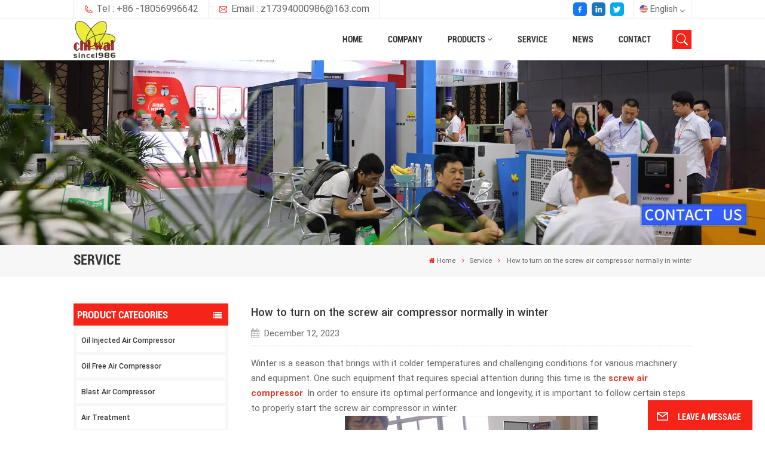

--- FILE ---
content_type: text/html; charset=UTF-8
request_url: https://www.taiwanquanwei.com/how-to-turn-on-the-screw-air-compressor-normally-in-winter
body_size: 14761
content:
<!DOCTYPE html PUBLIC "-//W3C//DTD XHTML 1.0 Transitional//EN" "http://www.w3.org/TR/xhtml1/DTD/xhtml1-transitional.dtd">
<html xmlns="http://www.w3.org/1999/xhtml">
<head>
<meta http-equiv="X-UA-Compatible" content="IE=edge">
<meta name="viewport" content="width=device-width, initial-scale=1.0,maximum-scale=1, user-scalable=no">
<meta http-equiv="Content-Type" content="text/html; charset=utf-8" />
<meta http-equiv="X-UA-Compatible" content="IE=edge,Chrome=1" />
<meta http-equiv="X-UA-Compatible" content="IE=9" />
<meta http-equiv="Content-Type" content="text/html; charset=utf-8" />
	<meta name="csrf-token" content="9DJaBWbR8uaiger9sqTQRWjJBerGbdq8MdracHOG">
	<title>How to turn on the screw air compressor normally in winter - taiwanquanwei.com</title>
	<meta name="description" content="How to turn on the screw air compressor normally in winter" />
	<meta name="keywords" content="Custom Oil Free Compressor,Air Dryer,Air Compressor Supplier" />
	<link rel="shortcut icon" href="https://www.taiwanquanwei.com/storage/uploads/images/202308/22/1692691216_FsYjvPzzbC.png" type="image/png">

			<link rel="alternate" hreflang="English" href="https://www.taiwanquanwei.com/how-to-turn-on-the-screw-air-compressor-normally-in-winter" />
			<link rel="alternate" hreflang="Русский" href="https://ru.taiwanquanwei.com/how-to-turn-on-the-screw-air-compressor-normally-in-winter" />
			<link rel="alternate" hreflang="Türkçe" href="https://tr.taiwanquanwei.com/how-to-turn-on-the-screw-air-compressor-normally-in-winter" />
			<link rel="alternate" hreflang="Malay" href="https://ms.taiwanquanwei.com/how-to-turn-on-the-screw-air-compressor-normally-in-winter" />
			<link rel="alternate" hreflang="ภาษาไทย" href="https://th.taiwanquanwei.com/how-to-turn-on-the-screw-air-compressor-normally-in-winter" />
			<link rel="alternate" hreflang="Tiếng Việt" href="https://vi.taiwanquanwei.com/how-to-turn-on-the-screw-air-compressor-normally-in-winter" />
			<link rel="alternate" hreflang="بالعربية" href="https://ar.taiwanquanwei.com/how-to-turn-on-the-screw-air-compressor-normally-in-winter" />
			<link rel="alternate" hreflang="Indonesia" href="https://id.taiwanquanwei.com/how-to-turn-on-the-screw-air-compressor-normally-in-winter" />
			<link rel="alternate" hreflang="ກະຣຸນາ" href="https://lo.taiwanquanwei.com/how-to-turn-on-the-screw-air-compressor-normally-in-winter" />
			<link rel="alternate" hreflang="היברית" href="https://iw.taiwanquanwei.com/how-to-turn-on-the-screw-air-compressor-normally-in-winter" />
		<link rel="alternate" href="https://www.taiwanquanwei.com/how-to-turn-on-the-screw-air-compressor-normally-in-winter" hreflang="x-default" />
			<link type="text/css" rel="stylesheet" href="https://www.taiwanquanwei.com/images/moban.css">
	<link type="text/css" rel="stylesheet" href="https://www.taiwanquanwei.com/front/css/font-awesome.min.css">
<link type="text/css" rel="stylesheet" href="https://www.taiwanquanwei.com/front/css/animate.css" />
<link type="text/css" rel="stylesheet" href="https://www.taiwanquanwei.com/front/css/style.css">
<link href="https://fonts.googlefonts.cn/css?family=Roboto:300,400,500,700" rel="stylesheet">
	<script type="text/javascript" src="https://www.taiwanquanwei.com/front/js/jquery-1.8.3.js"></script>
<script type="text/javascript" src="https://www.taiwanquanwei.com/front/js/bootstrap.min.js"></script>
<script type="text/javascript" src="https://www.taiwanquanwei.com/front/js/swiper.min.js"></script>
<script type="text/javascript">
	$(document).on("scroll",function(){
		if($(document).scrollTop()>20){
			$("header").removeClass("large").addClass("small");
		}
		else{
			$("header").removeClass("small").addClass("large");
		}
	});
</script>

<!--[if ie9]
<script src="https://www.taiwanquanwei.com/front/js/html5shiv.min.js"></script>
<script src="https://www.taiwanquanwei.com/front/js/respond.min.js"></script>
-->
<!--[if IE 8]>
    <script src="https://oss.maxcdn.com/libs/html5shiv/3.7.0/html5shiv.js"></script>
    <script src="https://oss.maxcdn.com/libs/respond.js/1.3.0/respond.min.js"></script>
<![endif]-->
	<meta name="google-site-verification" content="Rk4GRsvm6yHDU-4GL4r0z5sJApsmLj2AAQx0jasAaZM" />
	<!-- Google Tag Manager -->
<script>(function(w,d,s,l,i){w[l]=w[l]||[];w[l].push({'gtm.start':
new Date().getTime(),event:'gtm.js'});var f=d.getElementsByTagName(s)[0],
j=d.createElement(s),dl=l!='dataLayer'?'&l='+l:'';j.async=true;j.src=
'https://www.googletagmanager.com/gtm.js?id='+i+dl;f.parentNode.insertBefore(j,f);
})(window,document,'script','dataLayer','GTM-K58JZW8V');</script>
<!-- End Google Tag Manager -->
<!-- Google Tag Manager (noscript) -->
<noscript><iframe src="https://www.googletagmanager.com/ns.html?id=GTM-K58JZW8V"
height="0" width="0" style="display:none;visibility:hidden"></iframe></noscript>
<!-- End Google Tag Manager (noscript) -->
	
		</head>
<body>
<svg xlmns="http://www.w3.org/2000/svg" version="1.1" class="hidden">
  <symbol id="icon-arrow-nav" viewBox="0 0 1024 1024">
		<path d="M581.632 781.824L802.816 563.2H99.328a51.2 51.2 0 0 1 0-102.4h703.488l-221.184-218.624a51.2 51.2 0 0 1 0-72.192 46.592 46.592 0 0 1 68.096 0l310.272 307.2a55.296 55.296 0 0 1 0 74.752l-310.272 307.2a46.592 46.592 0 0 1-68.096 0 51.2 51.2 0 0 1 0-77.312z"  p-id="9162"></path>
  </symbol>
  <symbol id="icon-home" viewBox="0 0 1024 1024" >
  <path d="M840.192497 1024h-178.309309a64.604822 64.604822 0 0 1-64.604823-64.604822V646.06179H419.615104v311.395243a64.604822 64.604822 0 0 1-64.604822 64.604822H181.22331a64.604822 64.604822 0 0 1-64.604822-64.604822V525.250772H76.563498a58.14434 58.14434 0 0 1-58.790388-38.762893A64.604822 64.604822 0 0 1 31.340122 416.068622L470.652914 18.102917a64.604822 64.604822 0 0 1 89.800703 0l432.852309 396.673609a64.604822 64.604822 0 0 1-45.869424 109.828198h-44.577327v436.728598a64.604822 64.604822 0 0 1-62.666678 62.666678zM422.199297 585.979305h179.601406a64.604822 64.604822 0 0 1 64.604822 64.604822v313.333388h175.725117V465.168287h109.182149L515.876289 64.618389 76.563498 462.584094h107.890053v501.333421h178.955358v-310.749195a64.604822 64.604822 0 0 1 58.790388-67.189015z" p-id="2464"></path>
  </symbol>
  <symbol id="icon-product" viewBox="0 0 1024 1024">
  <path d="M491.093 444.587c-21.76 0-42.538-4.31-58.624-12.246L112.085 274.688c-21.93-10.795-34.56-28.117-34.688-47.488-0.128-19.627 12.587-37.376 34.902-48.725L436.053 14.08C453.12 5.419 475.093 0.683 498.005 0.683c21.76 0 42.539 4.352 58.624 12.245l320.384 157.653c21.931 10.795 34.56 28.16 34.688 47.531 0.128 19.627-12.586 37.376-34.901 48.683L553.045 431.189c-17.066 8.662-39.04 13.44-61.994 13.44zM135.68 226.688l320.427 157.696c8.704 4.267 21.418 6.741 34.901 6.741 14.464 0 28.203-2.773 37.76-7.637l323.755-164.395a22.699 22.699 0 0 0 0.81-0.426L532.907 61.013c-8.704-4.266-21.462-6.784-34.944-6.784-14.422 0-28.16 2.774-37.718 7.638L136.533 226.219a98.816 98.816 0 0 0-0.81 0.426z m288.853 796.672c-11.093 0-22.613-2.944-34.432-8.661l-0.682-0.384-286.294-150.187c-34.261-16.939-60.074-53.205-60.074-84.48V374.741c0-28.373 20.864-48.981 49.536-48.981 11.093 0 22.613 2.901 34.432 8.661l0.682 0.342 286.294 150.186c34.261 16.939 60.074 53.206 60.074 84.523v404.907c0 28.373-20.821 48.981-49.536 48.981z m-10.624-56.661c2.688 1.28 4.864 2.048 6.571 2.517V569.515c0-8.662-12.075-27.648-30.379-36.608l-0.682-0.342L103.21 382.38a35.84 35.84 0 0 0-6.571-2.475v399.701c0 8.662 12.117 27.648 30.379 36.608l0.682 0.342L413.91 966.74z m164.566 56.661c-28.715 0-49.494-20.608-49.494-48.981V569.472c0-31.317 25.771-67.584 60.032-84.48l286.976-150.57c11.776-5.76 23.339-8.662 34.432-8.662 28.672 0 49.494 20.608 49.494 48.981v404.864c0 31.318-25.771 67.584-60.032 84.48L612.907 1014.7a78.592 78.592 0 0 1-34.432 8.661zM899.84 382.379L612.95 532.907c-18.305 8.96-30.422 27.946-30.422 36.608v399.701a36.992 36.992 0 0 0 6.613-2.517L876.032 816.17c18.261-8.918 30.379-27.904 30.379-36.566V379.904a36.395 36.395 0 0 0-6.571 2.475z" p-id="3372"></path>
  </symbol>
  <symbol id="con-mes" viewBox="0 0 1024 1024">
  <path d="M832 128H192c-70.656 0-128 57.344-128 128v384c0 70.656 57.344 128 128 128h127.808v65.408c0 24 13.44 45.568 34.944 56.192 8.896 4.288 18.368 6.464 27.776 6.464 13.504 0 26.88-4.416 38.08-12.992L570.048 768H832c70.656 0 128-57.344 128-128V256c0-70.656-57.344-128-128-128z m64 512c0 35.392-28.608 64-64 64l-272.576-0.064c-7.04 0-13.888 2.304-19.456 6.592L383.744 833.472v-97.536c0-17.664-14.336-31.936-31.936-31.936H192c-35.392 0-64-28.608-64-64V256c0-35.392 28.608-64 64-64h640c35.392 0 64 28.608 64 64v384zM320 384c-35.392 0-64 28.608-64 64 0 35.392 28.608 64 64 64 35.392 0 64-28.608 64-64 0-35.392-28.608-64-64-64z m192 0c-35.392 0-64 28.608-64 64 0 35.392 28.608 64 64 64 35.392 0 64-28.608 64-64 0-35.392-28.608-64-64-64z m192 0c-35.392 0-64 28.608-64 64 0 35.392 28.608 64 64 64 35.392 0 64-28.608 64-64 0-35.392-28.608-64-64-64z" p-id="7771"></path>
  </symbol>
  <symbol id="con-whatsapp" viewBox="0 0 1024 1024">
  <path d="M713.5 599.9c-10.9-5.6-65.2-32.2-75.3-35.8-10.1-3.8-17.5-5.6-24.8 5.6-7.4 11.1-28.4 35.8-35 43.3-6.4 7.4-12.9 8.3-23.8 2.8-64.8-32.4-107.3-57.8-150-131.1-11.3-19.5 11.3-18.1 32.4-60.2 3.6-7.4 1.8-13.7-1-19.3-2.8-5.6-24.8-59.8-34-81.9-8.9-21.5-18.1-18.5-24.8-18.9-6.4-0.4-13.7-0.4-21.1-0.4-7.4 0-19.3 2.8-29.4 13.7-10.1 11.1-38.6 37.8-38.6 92s39.5 106.7 44.9 114.1c5.6 7.4 77.7 118.6 188.4 166.5 70 30.2 97.4 32.8 132.4 27.6 21.3-3.2 65.2-26.6 74.3-52.5 9.1-25.8 9.1-47.9 6.4-52.5-2.7-4.9-10.1-7.7-21-13z m211.7-261.5c-22.6-53.7-55-101.9-96.3-143.3-41.3-41.3-89.5-73.8-143.3-96.3C630.6 75.7 572.2 64 512 64h-2c-60.6 0.3-119.3 12.3-174.5 35.9-53.3 22.8-101.1 55.2-142 96.5-40.9 41.3-73 89.3-95.2 142.8-23 55.4-34.6 114.3-34.3 174.9 0.3 69.4 16.9 138.3 48 199.9v152c0 25.4 20.6 46 46 46h152.1c61.6 31.1 130.5 47.7 199.9 48h2.1c59.9 0 118-11.6 172.7-34.3 53.5-22.3 101.6-54.3 142.8-95.2 41.3-40.9 73.8-88.7 96.5-142 23.6-55.2 35.6-113.9 35.9-174.5 0.3-60.9-11.5-120-34.8-175.6z m-151.1 438C704 845.8 611 884 512 884h-1.7c-60.3-0.3-120.2-15.3-173.1-43.5l-8.4-4.5H188V695.2l-4.5-8.4C155.3 633.9 140.3 574 140 513.7c-0.4-99.7 37.7-193.3 107.6-263.8 69.8-70.5 163.1-109.5 262.8-109.9h1.7c50 0 98.5 9.7 144.2 28.9 44.6 18.7 84.6 45.6 119 80 34.3 34.3 61.3 74.4 80 119 19.4 46.2 29.1 95.2 28.9 145.8-0.6 99.6-39.7 192.9-110.1 262.7z" p-id="2166"></path>
  </symbol>
  <symbol id="con-email" viewBox="0 0 1024 1024">
	<path d="M860.7 192.6h-697c-27.5 0-49.8 22.3-49.8 49.8V780c0 27.5 22.3 49.8 49.8 49.8h697c3.7 0 7.4-0.4 11-1.2 6.3 0 12.3-2.3 16.9-6.5v-1.5c13.5-9.1 21.7-24.3 21.9-40.6V242.3c0-27.5-22.3-49.7-49.8-49.7zM512.2 556L169.9 248.6h686.6L512.2 556zM163.7 309.8l229.5 206.4-229.5 228.7V309.8z m266.6 238.7l66.2 59.5c9.4 8.4 23.7 8.4 33.1 0l70.5-63 215.8 235H198.8l231.5-231.5z m206.3-36.8l224-199.1v443.1l-224-244z m0 0" p-id="2380"></path>
  </symbol>
  <symbol id="con-tel" viewBox="0 0 1024 1024">
  <path d="M506.189667 655.677307c3.924379 7.848759 11.773138 11.773138 19.621896 15.697517 19.621896 15.697517 39.243793 11.773138 47.092551 7.848759l39.243793-58.865689 0 0c7.848759-7.848759 15.697517-11.773138 23.546276-19.621896 7.848759-3.924379 15.697517-7.848759 27.470655-7.848759l0 0c7.848759-3.924379 19.621896 0 27.470655 0l3.924379 0c7.848759 3.924379 15.697517 7.848759 23.546276 15.697517L863.306134 722.390731l3.924379 0c7.848759 7.848759 11.773138 15.697517 15.697517 23.546276l0 0c3.924379 7.848759 7.848759 19.621896 7.848759 27.470655 0 11.773138 0 23.546276-3.924379 31.395034l0 0c-3.924379 11.773138-11.773138 19.621896-19.621896 27.470655-7.848759 7.848759-19.621896 15.697517-35.319413 23.546276l0 3.924379c-11.773138 7.848759-31.395034 15.697517-47.092551 19.621896-82.411965 27.470655-168.747285 23.546276-251.158227-3.924379-7.848759-3.924379-19.621896-7.848759-27.470655-11.773138l0-62.790068c15.697517 3.924379 31.395034 11.773138 47.092551 15.697517 70.638827 23.546276 145.20101 31.395034 211.915457 7.848759 15.697517-3.924379 27.470655-11.773138 35.319413-15.697517l3.924379-3.924379c7.848759-3.924379 15.697517-11.773138 23.546276-15.697517 0-3.924379 3.924379-3.924379 3.924379-7.848759l0 0 0 0c0 0 0 0 0-3.924379 0-3.924379 0-3.924379 0-3.924379l0 0c0-3.924379-3.924379-3.924379-3.924379-3.924379l0-3.924379L682.785711 651.752928l0 0c-3.924379 0-3.924379 0-7.848759 0l0 0-3.924379 0 0 0c-3.924379 0-3.924379 0-3.924379 0l0 0 0 0c-3.924379 0-3.924379 3.924379-3.924379 3.924379l0 0 0 0-47.092551 62.790068c0 3.924379-3.924379 7.848759-7.848759 7.848759 0 0-47.092551 31.395034-102.032838 3.924379L506.189667 655.677307zM298.198589 153.35983l113.805976 145.20101 0 3.924379c3.924379 7.848759 7.848759 15.697517 11.773138 23.546276 0 7.848759 3.924379 19.621896 0 27.470655 0 11.773138-3.924379 19.621896-7.848759 27.470655l0 3.924379c-7.848759 7.848759-11.773138 11.773138-19.621896 19.621896l-3.924379 0-54.94131 39.243793c-3.924379 7.848759-7.848759 27.470655 7.848759 47.092551 23.546276 35.319413 51.016931 70.638827 82.410941 98.108458l0 0 0 0c23.546276 23.546276 51.016931 47.092551 78.487585 66.714448l0 74.563206c-3.924379-3.924379-11.773138-7.848759-15.697517-11.773138-39.243793-27.470655-74.563206-54.94131-105.957217-86.335321l0 0c-31.395034-31.395034-62.790068-66.714448-86.335321-105.957217-47.092551-62.790068-7.848759-117.730355-7.848759-117.730355 0-3.924379 3.924379-3.924379 7.848759-7.848759l58.865689-43.168172 3.924379-3.924379c0 0 0 0 3.924379 0l0-3.924379c0 0 0 0 0-3.924379l0-3.924379c0-3.924379 0-3.924379 0-3.924379l0 0 0 0L251.107061 188.67822l0 0c-3.924379 0-3.924379 0-3.924379-3.924379l-3.924379 0c0 0 0 0-3.924379 0l-3.924379 0 0 0c-3.924379 0-3.924379 3.924379-7.848759 3.924379-3.924379 7.848759-11.773138 15.697517-15.697517 23.546276-7.848759 11.773138-15.697517 23.546276-19.621896 39.243793-23.546276 66.714448-15.697517 141.27663 7.848759 211.915457 23.546276 78.487585 74.563206 153.049768 137.352251 215.839837 51.016931 51.016931 105.957217 94.184079 168.747285 121.654734l0 62.790068c-78.487585-31.395034-149.125389-82.410941-211.915457-141.27663-66.714448-70.638827-121.654734-153.049768-153.049768-239.386112-27.470655-82.410941-31.395034-168.747285-3.924379-251.158227 7.848759-19.621896 15.697517-35.319413 23.546276-47.092551l0 0 0 0c7.848759-15.697517 15.697517-27.470655 23.546276-35.319413 7.848759-7.848759 15.697517-15.697517 27.470655-19.621896l3.924379 0c7.848759-3.924379 15.697517-3.924379 27.470655-3.924379 11.773138 0 19.621896 3.924379 27.470655 7.848759l3.924379 0L298.198589 153.35983zM298.198589 153.35983 298.198589 153.35983 298.198589 153.35983 298.198589 153.35983zM298.198589 153.35983 298.198589 153.35983 298.198589 153.35983 298.198589 153.35983z" p-id="3578"></path>
  </symbol>
  <symbol id="con-skype" viewBox="0 0 1024 1024" >
  <path d="M352 128c-123.36 0-224 100.64-224 224 0 32.992 10.112 63.616 23.008 92A368.896 368.896 0 0 0 144 512c0 202.88 165.12 368 368 368 23.36 0 45.888-2.88 68-7.008 28.384 12.896 59.008 23.008 92 23.008 123.36 0 224-100.64 224-224 0-32.992-10.112-63.616-23.008-92 4.16-22.112 7.008-44.64 7.008-68 0-202.88-165.12-368-368-368-23.36 0-45.888 2.88-68 7.008C415.616 138.112 384.992 128 352 128z m0 64c27.616 0 53.376 6.72 76 19.008a32 32 0 0 0 22.016 2.976A306.784 306.784 0 0 1 512 208c168.256 0 304 135.744 304 304 0 21.376-1.888 41.888-6.016 62.016a32 32 0 0 0 3.008 21.984c12.256 22.624 19.008 48.384 19.008 76 0 88.736-71.264 160-160 160-27.616 0-53.376-6.72-76-19.008a32 32 0 0 0-22.016-2.976A306.784 306.784 0 0 1 512 816 303.552 303.552 0 0 1 208 512c0-21.376 1.888-41.888 6.016-62.016a32 32 0 0 0-3.008-21.984A158.592 158.592 0 0 1 192 352c0-88.736 71.264-160 160-160z m155.008 100.992c-79.136 0-164 33.504-164 123.008 0 43.136 15.232 88.736 100 110.016l105.984 25.984c31.872 7.872 40 25.888 40 42.016 0 26.88-26.624 52.992-74.976 52.992-94.528 0-82.4-72-133.024-72-22.72 0-39.008 15.616-39.008 37.984 0 43.648 53.632 101.024 172.032 101.024 112.608 0 168-54.4 168-127.04 0-46.976-21.632-96-107.008-114.976l-78.016-18.016c-29.632-6.72-64-15.104-64-42.976 0-28 23.744-48 67.008-48 87.136 0 79.744 60 123.008 60 22.72 0 41.984-12.992 41.984-36 0-53.76-85.12-94.016-157.984-94.016z" p-id="10267"></path>
  </symbol>
  <symbol id="con-code" viewBox="0 0 1024 1024" >
  <path d="M112 195.84A83.84 83.84 0 0 1 195.84 112h202.992a83.84 83.84 0 0 1 83.84 83.84v202.992a83.84 83.84 0 0 1-83.84 83.84H195.84A83.84 83.84 0 0 1 112 398.832V195.84zM195.84 176A19.84 19.84 0 0 0 176 195.84v202.992c0 10.96 8.88 19.84 19.84 19.84h202.992a19.84 19.84 0 0 0 19.84-19.84V195.84A19.84 19.84 0 0 0 398.832 176H195.84z m345.488 19.84A83.84 83.84 0 0 1 625.168 112H828.16A83.84 83.84 0 0 1 912 195.84v202.992a83.84 83.84 0 0 1-83.84 83.84H625.184a83.84 83.84 0 0 1-83.84-83.84V195.84z m83.84-19.84a19.84 19.84 0 0 0-19.84 19.84v202.992c0 10.96 8.88 19.84 19.84 19.84H828.16A19.84 19.84 0 0 0 848 398.832V195.84A19.84 19.84 0 0 0 828.16 176H625.184zM112 625.168a83.84 83.84 0 0 1 83.84-83.84h202.992a83.84 83.84 0 0 1 83.84 83.84V828.16A83.84 83.84 0 0 1 398.832 912H195.84A83.84 83.84 0 0 1 112 828.16V625.184z m83.84-19.84a19.84 19.84 0 0 0-19.84 19.84V828.16c0 10.944 8.88 19.824 19.84 19.824h202.992a19.84 19.84 0 0 0 19.84-19.84V625.184a19.84 19.84 0 0 0-19.84-19.84H195.84z m345.488-32a32 32 0 0 1 32-32h88.16a32 32 0 0 1 32 32v86.832h49.088v-86.832a32 32 0 0 1 32-32h95.84a32 32 0 0 1 0 64h-63.84v86.832a32 32 0 0 1-32 32h-113.072a32 32 0 0 1-32-32v-86.832h-24.16v92.592a32 32 0 1 1-64 0v-124.592z m329.088 54.256a32 32 0 0 1 32 32v53.184a32 32 0 0 1-64 0v-53.184a32 32 0 0 1 32-32z m-240.912 150.832a32 32 0 0 1 32-32h134.16a32 32 0 0 1 0 64h-102.16v29.92H838.4v-21.184a32 32 0 0 1 64 0v53.184a32 32 0 0 1-32 32H661.504a32 32 0 0 1-32-32v-93.92z m-56.16-12.832a32 32 0 0 1 32 32v74.752a32 32 0 1 1-64 0v-74.752a32 32 0 0 1 32-32z" p-id="2649"></path>
  </symbol>
  <symbol id="con-add" viewBox="0 0 1024 1024" >
 <path d="M877.216 491.808M895.904 448c0-212.064-171.936-384-384-384-212.064 0-384 171.936-384 384 0 104.672 42.016 199.456 109.92 268.736L237.664 716.736l1.568 1.568c0.768 0.768 1.536 1.568 2.336 2.336l217.12 217.12c29.376 29.376 76.992 29.376 106.368 0l217.12-217.12c0.768-0.768 1.568-1.536 2.336-2.336l1.568-1.568-0.16 0C853.888 647.456 895.904 552.672 895.904 448zM565.088 847.36c-53.12 53.12-53.152 53.248-106.368 0L285.76 673.472C228 615.648 191.904 536.224 191.904 448c0-176.736 143.264-320 320-320 176.736 0 320 143.264 320 320 0 88.224-36.096 167.648-93.856 225.472L565.088 847.36zM512 256c-106.048 0-192 85.952-192 192s85.952 192 192 192 192-85.952 192-192S618.048 256 512 256zM512 576c-70.688 0-128-57.312-128-128s57.312-128 128-128 128 57.312 128 128S582.688 576 512 576z" p-id="3352"></path>
 </symbol>
 <symbol id="icon-im" viewBox="0 0 1024 1024" >
 <path d="M279.499 275C251.102 275 228 298.095 228 326.483 228 354.889 251.102 378 279.499 378 307.897 378 331 354.89 331 326.483c0.001-28.389-23.103-51.483-51.501-51.483z m143.018 0C394.111 275 371 298.095 371 326.483 371 354.889 394.11 378 422.517 378 450.905 378 474 354.89 474 326.483 474 298.094 450.905 275 422.517 275z m142.001 5C536.111 280 513 303.112 513 331.518 513 359.906 536.11 383 564.518 383 592.905 383 616 359.906 616 331.518 616 303.111 592.906 280 564.518 280z m337.218 93.499H799.634V156.266C799.634 94.914 749.636 45 688.179 45h-531.76C94.983 45 45 94.913 45 156.266v358.177c0 60.704 48.929 110.211 109.473 111.25l-1.19 159.84 231.09-159.354v126.426c0 51.892 42.288 94.109 94.265 94.109h239.477L909.901 979l-0.942-132.56C957.573 842.744 996 802.07 996 752.605V467.604c0-51.89-42.286-94.105-94.264-94.105zM368.253 571.03L208.973 681l0.816-109.97H156.77c-31.303 0-56.771-25.474-56.771-56.787V155.79C100 124.476 125.467 99 156.771 99h531.424C719.517 99 745 124.476 745 155.79v358.453c0 31.313-25.483 56.788-56.805 56.788H368.253zM941 752.934c0 21.851-17.774 39.628-39.62 39.628h-47.764l0.602 82.438-119.309-82.438H478.622c-21.847 0-39.622-17.777-39.622-39.628v-127.03h248.992c61.408 0 111.366-49.97 111.366-111.388V428h102.021C923.226 428 941 445.777 941 467.627v285.307z" p-id="5831"></path>
 </symbol>
<symbol id="icon-whatsapp" viewBox="0 0 1024 1024" >
<path d="M713.5 599.9c-10.9-5.6-65.2-32.2-75.3-35.8-10.1-3.8-17.5-5.6-24.8 5.6-7.4 11.1-28.4 35.8-35 43.3-6.4 7.4-12.9 8.3-23.8 2.8-64.8-32.4-107.3-57.8-150-131.1-11.3-19.5 11.3-18.1 32.4-60.2 3.6-7.4 1.8-13.7-1-19.3-2.8-5.6-24.8-59.8-34-81.9-8.9-21.5-18.1-18.5-24.8-18.9-6.4-0.4-13.7-0.4-21.1-0.4-7.4 0-19.3 2.8-29.4 13.7-10.1 11.1-38.6 37.8-38.6 92s39.5 106.7 44.9 114.1c5.6 7.4 77.7 118.6 188.4 166.5 70 30.2 97.4 32.8 132.4 27.6 21.3-3.2 65.2-26.6 74.3-52.5 9.1-25.8 9.1-47.9 6.4-52.5-2.7-4.9-10.1-7.7-21-13z m211.7-261.5c-22.6-53.7-55-101.9-96.3-143.3-41.3-41.3-89.5-73.8-143.3-96.3C630.6 75.7 572.2 64 512 64h-2c-60.6 0.3-119.3 12.3-174.5 35.9-53.3 22.8-101.1 55.2-142 96.5-40.9 41.3-73 89.3-95.2 142.8-23 55.4-34.6 114.3-34.3 174.9 0.3 69.4 16.9 138.3 48 199.9v152c0 25.4 20.6 46 46 46h152.1c61.6 31.1 130.5 47.7 199.9 48h2.1c59.9 0 118-11.6 172.7-34.3 53.5-22.3 101.6-54.3 142.8-95.2 41.3-40.9 73.8-88.7 96.5-142 23.6-55.2 35.6-113.9 35.9-174.5 0.3-60.9-11.5-120-34.8-175.6z m-151.1 438C704 845.8 611 884 512 884h-1.7c-60.3-0.3-120.2-15.3-173.1-43.5l-8.4-4.5H188V695.2l-4.5-8.4C155.3 633.9 140.3 574 140 513.7c-0.4-99.7 37.7-193.3 107.6-263.8 69.8-70.5 163.1-109.5 262.8-109.9h1.7c50 0 98.5 9.7 144.2 28.9 44.6 18.7 84.6 45.6 119 80 34.3 34.3 61.3 74.4 80 119 19.4 46.2 29.1 95.2 28.9 145.8-0.6 99.6-39.7 192.9-110.1 262.7z" p-id="2166"></path>
</symbol>
<symbol id="fixed-email-close" viewBox="0 0 800 800">
	<g transform="matrix(1.000730037689209,0,0,1.0236200094223022,399,310.5)" opacity="1" style="display: block;"><g opacity="1" transform="matrix(1,0,0,1,0,0)"><path stroke-linecap="butt" stroke-linejoin="miter" fill-opacity="0" stroke-miterlimit="3" stroke="rgb(255,255,255)" stroke-opacity="1" stroke-width="40" d=" M-255.25,-31.75 C-255.25,-31.75 255.2519989013672,-31.746999740600586 255.2519989013672,-31.746999740600586"></path></g></g><g transform="matrix(1,0,0,1,400,329.531005859375)" opacity="1" style="display: block;"><g opacity="1" transform="matrix(1,0,0,1,0,0)"><path fill="rgb(255,255,255)" fill-opacity="1" d=" M-0.5,127 C-0.5,127 -236.5,-33.5 -236.5,-33.5 C-236.5,-33.5 -236,287 -236,287 C-236,287 234.5,287 234.5,287 C234.5,287 234.5,-33 234.5,-33 C234.5,-33 -0.5,127 -0.5,127z"></path><path stroke-linecap="butt" stroke-linejoin="miter" fill-opacity="0" stroke-miterlimit="3" stroke="rgb(255,255,255)" stroke-opacity="1" stroke-width="40" d=" M-0.5,127 C-0.5,127 -236.5,-33.5 -236.5,-33.5 C-236.5,-33.5 -236,287 -236,287 C-236,287 234.5,287 234.5,287 C234.5,287 234.5,-33 234.5,-33 C234.5,-33 -0.5,127 -0.5,127z"></path></g></g><g transform="matrix(1,0,0,1,399,593.875)" opacity="1" style="display: block;"><g opacity="1" transform="matrix(1,0,0,1,0,0)"><path fill-opacity="1" d=" M-156,28.5 C-156,28.5 -156,-142 -156,-142 C-156,-142 155,-142 155,-142 C155,-142 155,27 155,27"></path><path stroke-linecap="butt" stroke-linejoin="miter" fill-opacity="0" stroke-miterlimit="3" stroke="rgb(255,255,255)" stroke-opacity="1" stroke-width="40" d=" M-156,28.5 C-156,28.5 -156,-142 -156,-142 C-156,-142 155,-142 155,-142 C155,-142 155,27 155,27"></path></g><g opacity="1" transform="matrix(0.9261299967765808,0,0,1,0,0)"><path fill-opacity="1" d=" M-124,-21 C-124,-21 -1,-21 -1,-21 M-124,-83 C-124,-83 118,-83 118,-83"></path><path stroke-linecap="butt" stroke-linejoin="miter" fill-opacity="0" stroke-miterlimit="3" stroke="rgb(255,255,255)" stroke-opacity="1" stroke-width="40" d=" M-124,-21 C-124,-21 -1,-21 -1,-21 M-124,-83 C-124,-83 118,-83 118,-83"></path></g></g><g transform="matrix(1,0,0,1,400,329.531005859375)" opacity="1" style="display: block;"><g opacity="1" transform="matrix(1,0,0,1,0,0)"><path fill-opacity="1" d=" M-0.5,127 C-0.5,127 -236.5,-33.5 -236.5,-33.5 C-236.5,-33.5 -236,287 -236,287 C-236,287 234.5,287 234.5,287 C234.5,287 234.5,-33 234.5,-33 C234.5,-33 -0.5,127 -0.5,127z"></path><path stroke-linecap="butt" stroke-linejoin="miter" fill-opacity="0" stroke-miterlimit="3" stroke="rgb(255,255,255)" stroke-opacity="1" stroke-width="40" d=" M-0.5,127 C-0.5,127 -236.5,-33.5 -236.5,-33.5 C-236.5,-33.5 -236,287 -236,287 C-236,287 234.5,287 234.5,287 C234.5,287 234.5,-33 234.5,-33 C234.5,-33 -0.5,127 -0.5,127z"></path></g></g>
</symbol>
<symbol id="fixed-email-open" viewBox="0 0 800 800">
	<g transform="matrix(1.000730037689209,0,0,1.0236200094223022,399,310.5)" opacity="1" style="display: block;"><g opacity="1" transform="matrix(1,0,0,1,0,0)"><path stroke-linecap="butt" stroke-linejoin="miter" fill-opacity="0" stroke-miterlimit="3" stroke="rgb(255,255,255)" stroke-opacity="1" stroke-width="40" d=" M-255.25,-31.75 C-255.25,-31.75 255.2519989013672,-31.746999740600586 255.2519989013672,-31.746999740600586"></path></g></g><g transform="matrix(1,0,0,1,400,329.531005859375)" opacity="1" style="display: block;"><g opacity="1" transform="matrix(1,0,0,1,0,0)"><path fill="rgb(255,255,255)" fill-opacity="1" d=" M21.8818416595459,-207.9999237060547 C21.8818416595459,-207.9999237060547 -236.5,-33.5 -236.5,-33.5 C-236.5,-33.5 -236,287 -236,287 C-236,287 234.5,287 234.5,287 C234.5,287 234.5,-33 234.5,-33 C234.5,-33 21.8818416595459,-207.9999237060547 21.8818416595459,-207.9999237060547z"></path><path stroke-linecap="butt" stroke-linejoin="miter" fill-opacity="0" stroke-miterlimit="3" stroke="rgb(255,255,255)" stroke-opacity="1" stroke-width="40" d=" M21.8818416595459,-207.9999237060547 C21.8818416595459,-207.9999237060547 -236.5,-33.5 -236.5,-33.5 C-236.5,-33.5 -236,287 -236,287 C-236,287 234.5,287 234.5,287 C234.5,287 234.5,-33 234.5,-33 C234.5,-33 21.8818416595459,-207.9999237060547 21.8818416595459,-207.9999237060547z"></path></g></g><g transform="matrix(1,0,0,1,399,327.875)" opacity="1" style="display: block;"><g opacity="1" transform="matrix(1,0,0,1,0,0)"><path fill-opacity="1" d=" M-156,28.5 C-156,28.5 -156,-142 -156,-142 C-156,-142 155,-142 155,-142 C155,-142 155,27 155,27"></path><path stroke-linecap="butt" stroke-linejoin="miter" fill-opacity="0" stroke-miterlimit="3" stroke="rgb(255,255,255)" stroke-opacity="1" stroke-width="40" d=" M-156,28.5 C-156,28.5 -156,-142 -156,-142 C-156,-142 155,-142 155,-142 C155,-142 155,27 155,27"></path></g><g opacity="1" transform="matrix(0.9261299967765808,0,0,1,0,0)"><path fill="rgb(255,255,255)" fill-opacity="1" d=" M-124,-21 C-124,-21 -1,-21 -1,-21 M-124,-83 C-124,-83 118,-83 118,-83"></path><path stroke-linecap="butt" stroke-linejoin="miter" fill-opacity="0" stroke-miterlimit="3" stroke="rgb(255,255,255)" stroke-opacity="1" stroke-width="40" d=" M-124,-21 C-124,-21 -1,-21 -1,-21 M-124,-83 C-124,-83 118,-83 118,-83"></path></g></g><g transform="matrix(1,0,0,1,400,329.531005859375)" opacity="1" style="display: block;"><g opacity="1" transform="matrix(1,0,0,1,0,0)"><path fill-opacity="1" d=" M-0.5,127 C-0.5,127 -236.5,-33.5 -236.5,-33.5 C-236.5,-33.5 -236,287 -236,287 C-236,287 234.5,287 234.5,287 C234.5,287 234.5,-33 234.5,-33 C234.5,-33 -0.5,127 -0.5,127z"></path><path stroke-linecap="butt" stroke-linejoin="miter" fill-opacity="0" stroke-miterlimit="3" stroke="rgb(255,255,255)" stroke-opacity="1" stroke-width="40" d=" M-0.5,127 C-0.5,127 -236.5,-33.5 -236.5,-33.5 C-236.5,-33.5 -236,287 -236,287 C-236,287 234.5,287 234.5,287 C234.5,287 234.5,-33 234.5,-33 C234.5,-33 -0.5,127 -0.5,127z"></path></g></g>
</symbol>
</svg>
<header class="large">
	<div class="top_section hidden_mob">
		<div class="container">
			<div class="top_con">
													<a rel="nofollow" target="_blank" class="email" href="tel:+86 -18056996642" class="tel"><svg class="icon"><use xlink:href="#con-tel"></use></svg>Tel : +86 -18056996642</a>
																	<a rel="nofollow" target="_blank" class="email" href="mailto:z17394000986@163.com" class="email"><svg class="icon"><use xlink:href="#con-email"></use></svg>Email : z17394000986@163.com</a>
								</div>
			<div class="top_r">
				<div class="top_sns">
																		<a href="https://www.taiwanquanwei.com/" rel="nofollow" target="_blank"><img src="https://www.taiwanquanwei.com/storage/uploads/images/202308/22/1692695719_0wuMHKMeo4.jpg" alt="f"></a>
													<a href="https://www.taiwanquanwei.com/products" rel="nofollow" target="_blank"><img src="https://www.taiwanquanwei.com/storage/uploads/images/202308/22/1692695734_ifizhShAIQ.jpg" alt="in"></a>
													<a href="https://www.taiwanquanwei.com/contact" rel="nofollow" target="_blank"><img src="https://www.taiwanquanwei.com/storage/uploads/images/202308/22/1692695759_7EfJ04k2iW.jpg" alt="t"></a>
															</div>
				<div class="language">
					<p>
																												<picture>
									<source type="image/webp" srcset="storage/uploads/images/202308/22/1692693029_ir6FC0FJI2.webp">
									<source type="image/jpeg" srcset="storage/uploads/images/202308/22/1692693029_ir6FC0FJI2.png">
									<img src="https://www.taiwanquanwei.com/storage/uploads/images/202308/22/1692693029_ir6FC0FJI2.png" alt="English">
								</picture>
								English
																																																																																																																																							</p>
					<div class="language_ul">
						<ul>
														<li class=" active "><a href="https://www.taiwanquanwei.com/how-to-turn-on-the-screw-air-compressor-normally-in-winter">										<picture>
											<source type="image/webp" srcset="storage/uploads/images/202308/22/1692693029_ir6FC0FJI2.webp">
											<source type="image/jpeg" srcset="storage/uploads/images/202308/22/1692693029_ir6FC0FJI2.png">
											<img src="https://www.taiwanquanwei.com/storage/uploads/images/202308/22/1692693029_ir6FC0FJI2.png" alt="English">
										</picture>
									English</a></li>
														<li class=""><a href="https://ru.taiwanquanwei.com/how-to-turn-on-the-screw-air-compressor-normally-in-winter">										<picture>
											<source type="image/webp" srcset="storage/uploads/images/202308/22/1692693212_moeMoyfA6e.webp">
											<source type="image/jpeg" srcset="storage/uploads/images/202308/22/1692693212_moeMoyfA6e.png">
											<img src="https://www.taiwanquanwei.com/storage/uploads/images/202308/22/1692693212_moeMoyfA6e.png" alt="Русский">
										</picture>
									Русский</a></li>
														<li class=""><a href="https://tr.taiwanquanwei.com/how-to-turn-on-the-screw-air-compressor-normally-in-winter">										<picture>
											<source type="image/webp" srcset="storage/uploads/images/202308/22/1692693440_5exC9WhXxr.webp">
											<source type="image/jpeg" srcset="storage/uploads/images/202308/22/1692693440_5exC9WhXxr.png">
											<img src="https://www.taiwanquanwei.com/storage/uploads/images/202308/22/1692693440_5exC9WhXxr.png" alt="Türkçe">
										</picture>
									Türkçe</a></li>
														<li class=""><a href="https://ms.taiwanquanwei.com/how-to-turn-on-the-screw-air-compressor-normally-in-winter">										<picture>
											<source type="image/webp" srcset="storage/uploads/images/202308/22/1692693447_lPYi42KKkT.webp">
											<source type="image/jpeg" srcset="storage/uploads/images/202308/22/1692693447_lPYi42KKkT.png">
											<img src="https://www.taiwanquanwei.com/storage/uploads/images/202308/22/1692693447_lPYi42KKkT.png" alt="Malay">
										</picture>
									Malay</a></li>
														<li class=""><a href="https://th.taiwanquanwei.com/how-to-turn-on-the-screw-air-compressor-normally-in-winter">										<picture>
											<source type="image/webp" srcset="storage/uploads/images/202308/22/1692693457_ndEyHXwBMn.webp">
											<source type="image/jpeg" srcset="storage/uploads/images/202308/22/1692693457_ndEyHXwBMn.jpg">
											<img src="https://www.taiwanquanwei.com/storage/uploads/images/202308/22/1692693457_ndEyHXwBMn.jpg" alt="ภาษาไทย">
										</picture>
									ภาษาไทย</a></li>
														<li class=""><a href="https://vi.taiwanquanwei.com/how-to-turn-on-the-screw-air-compressor-normally-in-winter">										<picture>
											<source type="image/webp" srcset="storage/uploads/images/202308/22/1692693466_ixxgbWiTv1.webp">
											<source type="image/jpeg" srcset="storage/uploads/images/202308/22/1692693466_ixxgbWiTv1.png">
											<img src="https://www.taiwanquanwei.com/storage/uploads/images/202308/22/1692693466_ixxgbWiTv1.png" alt="Tiếng Việt">
										</picture>
									Tiếng Việt</a></li>
														<li class=""><a href="https://ar.taiwanquanwei.com/how-to-turn-on-the-screw-air-compressor-normally-in-winter">										<picture>
											<source type="image/webp" srcset="storage/uploads/images/202308/22/1692693493_fEDlOjQaJ9.webp">
											<source type="image/jpeg" srcset="storage/uploads/images/202308/22/1692693493_fEDlOjQaJ9.png">
											<img src="https://www.taiwanquanwei.com/storage/uploads/images/202308/22/1692693493_fEDlOjQaJ9.png" alt="بالعربية">
										</picture>
									بالعربية</a></li>
														<li class=""><a href="https://id.taiwanquanwei.com/how-to-turn-on-the-screw-air-compressor-normally-in-winter">										<picture>
											<source type="image/webp" srcset="storage/uploads/images/202308/22/1692693511_5y0l20w4Rk.webp">
											<source type="image/jpeg" srcset="storage/uploads/images/202308/22/1692693511_5y0l20w4Rk.png">
											<img src="https://www.taiwanquanwei.com/storage/uploads/images/202308/22/1692693511_5y0l20w4Rk.png" alt="Indonesia">
										</picture>
									Indonesia</a></li>
														<li class=""><a href="https://lo.taiwanquanwei.com/how-to-turn-on-the-screw-air-compressor-normally-in-winter">										<picture>
											<source type="image/webp" srcset="storage/uploads/images/202308/23/1692775238_OJKT1470c7.webp">
											<source type="image/jpeg" srcset="storage/uploads/images/202308/23/1692775238_OJKT1470c7.png">
											<img src="https://www.taiwanquanwei.com/storage/uploads/images/202308/23/1692775238_OJKT1470c7.png" alt="ກະຣຸນາ">
										</picture>
									ກະຣຸນາ</a></li>
														<li class=""><a href="https://iw.taiwanquanwei.com/how-to-turn-on-the-screw-air-compressor-normally-in-winter">										<picture>
											<source type="image/webp" srcset="storage/uploads/images/202308/23/1692775664_uqNWSY0V8l.webp">
											<source type="image/jpeg" srcset="storage/uploads/images/202308/23/1692775664_uqNWSY0V8l.png">
											<img src="https://www.taiwanquanwei.com/storage/uploads/images/202308/23/1692775664_uqNWSY0V8l.png" alt="היברית">
										</picture>
									היברית</a></li>
													</ul>
					</div>
				</div>
			</div>
		</div>
	</div>
	<div class="nav_section">
		<div class="container">
			<div class="main">
				<div  id="logo"><a href="/">							<picture>
								<source type="image/webp" srcset="storage/uploads/images/202308/22/1692691211_6PU2yKPYq3.webp">
								<source type="image/jpeg" srcset="storage/uploads/images/202308/22/1692691211_6PU2yKPYq3.png">
								<img src="https://www.taiwanquanwei.com/storage/uploads/images/202308/22/1692691211_6PU2yKPYq3.png" alt="QuanWei machinery group (jiangsu) co., LTD">
							</picture>
						</a></div>
				<div class="nav_r">
					<div class="header-navigation">
						<nav class="main-navigation">
							<div class="main-navigation-inner">
							<div class="hidden_web nav_con clearfix">
																										<a rel="nofollow" target="_blank" href="tel:+86 -18056996642">+86 -18056996642</a>
																<a href="https://www.taiwanquanwei.com/contact" class="email_btn">Get A Quote</a>
							</div>
								<ul id="menu-main-menu" class="main-menu clearfix">
									<li class=""><a href="/">Home</a></li>
									
																			<li class=" ">
											<a href="company">Company</a>
																					</li>
																		
									<li class="  menu-children  ">
										<a href="https://www.taiwanquanwei.com/products">Products</a>
										<ul class="sub-menu">
																							<li class="">
													<a href="https://www.taiwanquanwei.com/oil-injected-air-compressor" class="title">Oil Injected Air Compressor</a>
																									</li>
																							<li class="">
													<a href="https://www.taiwanquanwei.com/oil-free-air-compressor" class="title">Oil Free Air Compressor</a>
																									</li>
																							<li class="">
													<a href="https://www.taiwanquanwei.com/blast-air-compressor" class="title">Blast Air Compressor</a>
																									</li>
																							<li class="">
													<a href="https://www.taiwanquanwei.com/air-treatment" class="title">Air Treatment</a>
																									</li>
																					</ul>
									</li>
																												<li class=" ">
											<a href="service">Service</a>
																					</li>
																		
																			<li class=" ">
											<a href="news">News</a>
																					</li>
																		
																			<li class=" ">
											<a href="contact">Contact</a>
																					</li>
																	</ul>
								<div class="mob_language clearfix"><!--单语种删除-->
									<p>Please select your language :</p>
																		<a href="https://www.taiwanquanwei.com/how-to-turn-on-the-screw-air-compressor-normally-in-winter">											<picture>
												<source type="image/webp" srcset="storage/uploads/images/202308/22/1692693029_ir6FC0FJI2.webp">
												<source type="image/jpeg" srcset="storage/uploads/images/202308/22/1692693029_ir6FC0FJI2.png">
												<img src="https://www.taiwanquanwei.com/storage/uploads/images/202308/22/1692693029_ir6FC0FJI2.png" alt="English">
											</picture>
										English</a>
																		<a href="https://ru.taiwanquanwei.com/how-to-turn-on-the-screw-air-compressor-normally-in-winter">											<picture>
												<source type="image/webp" srcset="storage/uploads/images/202308/22/1692693212_moeMoyfA6e.webp">
												<source type="image/jpeg" srcset="storage/uploads/images/202308/22/1692693212_moeMoyfA6e.png">
												<img src="https://www.taiwanquanwei.com/storage/uploads/images/202308/22/1692693212_moeMoyfA6e.png" alt="Русский">
											</picture>
										Русский</a>
																		<a href="https://tr.taiwanquanwei.com/how-to-turn-on-the-screw-air-compressor-normally-in-winter">											<picture>
												<source type="image/webp" srcset="storage/uploads/images/202308/22/1692693440_5exC9WhXxr.webp">
												<source type="image/jpeg" srcset="storage/uploads/images/202308/22/1692693440_5exC9WhXxr.png">
												<img src="https://www.taiwanquanwei.com/storage/uploads/images/202308/22/1692693440_5exC9WhXxr.png" alt="Türkçe">
											</picture>
										Türkçe</a>
																		<a href="https://ms.taiwanquanwei.com/how-to-turn-on-the-screw-air-compressor-normally-in-winter">											<picture>
												<source type="image/webp" srcset="storage/uploads/images/202308/22/1692693447_lPYi42KKkT.webp">
												<source type="image/jpeg" srcset="storage/uploads/images/202308/22/1692693447_lPYi42KKkT.png">
												<img src="https://www.taiwanquanwei.com/storage/uploads/images/202308/22/1692693447_lPYi42KKkT.png" alt="Malay">
											</picture>
										Malay</a>
																		<a href="https://th.taiwanquanwei.com/how-to-turn-on-the-screw-air-compressor-normally-in-winter">											<picture>
												<source type="image/webp" srcset="storage/uploads/images/202308/22/1692693457_ndEyHXwBMn.webp">
												<source type="image/jpeg" srcset="storage/uploads/images/202308/22/1692693457_ndEyHXwBMn.jpg">
												<img src="https://www.taiwanquanwei.com/storage/uploads/images/202308/22/1692693457_ndEyHXwBMn.jpg" alt="ภาษาไทย">
											</picture>
										ภาษาไทย</a>
																		<a href="https://vi.taiwanquanwei.com/how-to-turn-on-the-screw-air-compressor-normally-in-winter">											<picture>
												<source type="image/webp" srcset="storage/uploads/images/202308/22/1692693466_ixxgbWiTv1.webp">
												<source type="image/jpeg" srcset="storage/uploads/images/202308/22/1692693466_ixxgbWiTv1.png">
												<img src="https://www.taiwanquanwei.com/storage/uploads/images/202308/22/1692693466_ixxgbWiTv1.png" alt="Tiếng Việt">
											</picture>
										Tiếng Việt</a>
																		<a href="https://ar.taiwanquanwei.com/how-to-turn-on-the-screw-air-compressor-normally-in-winter">											<picture>
												<source type="image/webp" srcset="storage/uploads/images/202308/22/1692693493_fEDlOjQaJ9.webp">
												<source type="image/jpeg" srcset="storage/uploads/images/202308/22/1692693493_fEDlOjQaJ9.png">
												<img src="https://www.taiwanquanwei.com/storage/uploads/images/202308/22/1692693493_fEDlOjQaJ9.png" alt="بالعربية">
											</picture>
										بالعربية</a>
																		<a href="https://id.taiwanquanwei.com/how-to-turn-on-the-screw-air-compressor-normally-in-winter">											<picture>
												<source type="image/webp" srcset="storage/uploads/images/202308/22/1692693511_5y0l20w4Rk.webp">
												<source type="image/jpeg" srcset="storage/uploads/images/202308/22/1692693511_5y0l20w4Rk.png">
												<img src="https://www.taiwanquanwei.com/storage/uploads/images/202308/22/1692693511_5y0l20w4Rk.png" alt="Indonesia">
											</picture>
										Indonesia</a>
																		<a href="https://lo.taiwanquanwei.com/how-to-turn-on-the-screw-air-compressor-normally-in-winter">											<picture>
												<source type="image/webp" srcset="storage/uploads/images/202308/23/1692775238_OJKT1470c7.webp">
												<source type="image/jpeg" srcset="storage/uploads/images/202308/23/1692775238_OJKT1470c7.png">
												<img src="https://www.taiwanquanwei.com/storage/uploads/images/202308/23/1692775238_OJKT1470c7.png" alt="ກະຣຸນາ">
											</picture>
										ກະຣຸນາ</a>
																		<a href="https://iw.taiwanquanwei.com/how-to-turn-on-the-screw-air-compressor-normally-in-winter">											<picture>
												<source type="image/webp" srcset="storage/uploads/images/202308/23/1692775664_uqNWSY0V8l.webp">
												<source type="image/jpeg" srcset="storage/uploads/images/202308/23/1692775664_uqNWSY0V8l.png">
												<img src="https://www.taiwanquanwei.com/storage/uploads/images/202308/23/1692775664_uqNWSY0V8l.png" alt="היברית">
											</picture>
										היברית</a>
																	</div>
								<div class="mob_sns">
									<p>social sharing :</p>
																														<a href="https://www.taiwanquanwei.com/" rel="nofollow" target="_blank"><img src="https://www.taiwanquanwei.com/storage/uploads/images/202308/22/1692695719_0wuMHKMeo4.jpg" alt="f"></a>
																					<a href="https://www.taiwanquanwei.com/products" rel="nofollow" target="_blank"><img src="https://www.taiwanquanwei.com/storage/uploads/images/202308/22/1692695734_ifizhShAIQ.jpg" alt="in"></a>
																					<a href="https://www.taiwanquanwei.com/contact" rel="nofollow" target="_blank"><img src="https://www.taiwanquanwei.com/storage/uploads/images/202308/22/1692695759_7EfJ04k2iW.jpg" alt="t"></a>
																											</div>
							</div>
						</nav>
					</div>
					<div class="search_section">
						<i class="ico_search"></i>
						<div class="search_input">
							<div class="close-search"><i class="fa fa-close"></i></div>
							<div class="search_title">What Are You Looking For?</div>
							<form method="get" action="https://www.taiwanquanwei.com/search">
								<div class="search_main">
									<input name="search_keyword" onkeydown="javascript:enterIn(event);" type="text" class="form-control" value="Search..." onfocus="if(this.value=='Search...'){this.value='';}" onblur="if(this.value==''){this.value='Search...';}" placeholder="Search...">
									<input type="submit" class="search_btn btn_search1" value="">
								</div>
							</form>
							<div class="search_tags">
																											<a href="https://www.taiwanquanwei.com/screw-machine">screw machine</a>
																			<a href="https://www.taiwanquanwei.com/air-screw-compressor">air screw compressor</a>
																			<a href="https://www.taiwanquanwei.com/screw-air-compressor">Screw air compressor</a>
																			<a href="https://www.taiwanquanwei.com/oil-free-screw-type-blower">Oil Free Screw Type Blower</a>
																			<a href="https://www.taiwanquanwei.com/double-stage-compression-screw-air-compressor">Double stage compression screw air compressor</a>
																			<a href="https://www.taiwanquanwei.com/double-stage-compression">Double stage compression</a>
																			<a href="https://www.taiwanquanwei.com/oil-free-screw-air-compressor">Oil Free Screw Air Compressor</a>
																			<a href="https://www.taiwanquanwei.com/variable-frequency-air-compressor">variable frequency air compressor</a>
																								</div>
						</div>
					</div>
					<div class="top_overly"></div>
				</div>
			</div>
		</div>
	</div>
	<div id="menu-mobile" class="hidden_web">
		<div class="mob_logo hidden_web"><a href="/">					<picture>
						<source type="image/webp" srcset="storage/uploads/images/202308/22/1692691211_6PU2yKPYq3.webp">
						<source type="image/jpeg" srcset="storage/uploads/images/202308/22/1692691211_6PU2yKPYq3.png">
						<img src="https://www.taiwanquanwei.com/storage/uploads/images/202308/22/1692691211_6PU2yKPYq3.png" alt="QuanWei machinery group (jiangsu) co., LTD">
					</picture>
				</a></div>
		<span class="btn-nav-mobile open-menu"><i></i><span></span></span>
	</div>
</header>
<div class="height"></div>
<div class="n_banner">
			<div class="img">					<picture>
						<source type="image/webp" srcset="storage/uploads/images/202309/07/1694067003_9fARawPPVU.webp">
						<source type="image/jpeg" srcset="storage/uploads/images/202309/07/1694067003_9fARawPPVU.jpg">
						<img src="https://www.taiwanquanwei.com/storage/uploads/images/202309/07/1694067003_9fARawPPVU.jpg" alt="After sale">
					</picture>
				</div>
		</div>
	<div class="n_main">
	<div class="mbx_section clearfix">
	  <div class="container">
	  	  <h1 class="n_title">Service</h1>
		  <div class="mbx">
			  <a href="/"><span class="fa fa-home"></span>Home</a>
			  				  <i class="fa fa-angle-right"></i><a href="https://www.taiwanquanwei.com/service">Service</a>
			  			  <i class="fa fa-angle-right"></i>
			  <h2>How to turn on the screw air compressor normally in winter</h2>
		  </div>
	  </div>
	</div>
	<div class="container">
		<div id="main" class="n_left penci-main-sticky-sidebar">
	<div class="theiaStickySidebar">
		<div class="modules">
			<section class="block left_nav">
				<div class="unfold nav_h4">Product categories</div>
				<div class="toggle_content clearfix">
					<ul class="mtree">
													<li class="clearfix   ">
																<h2><a href="https://www.taiwanquanwei.com/oil-injected-air-compressor" class="title">Oil Injected Air Compressor</a></h2>
															</li>
													<li class="clearfix   ">
																<h2><a href="https://www.taiwanquanwei.com/oil-free-air-compressor" class="title">Oil Free Air Compressor</a></h2>
															</li>
													<li class="clearfix   ">
																<h2><a href="https://www.taiwanquanwei.com/blast-air-compressor" class="title">Blast Air Compressor</a></h2>
															</li>
													<li class="clearfix   ">
																<h2><a href="https://www.taiwanquanwei.com/air-treatment" class="title">Air Treatment</a></h2>
															</li>
											</ul>
				</div>
				<script type="text/javascript" src="https://www.taiwanquanwei.com/front/js/mtree.js"></script>
			</section>
			<div class="left-adv clearfix hidden-xs" style="background-image:url(/front/images/about_img.jpg)">
				<div class="ovrly"></div>
				<div class="main">
					<a href="https://www.taiwanquanwei.com/contact" class="title">how can we help you</a>
					<div class="text">You can contact us any way that is convenient for you. We are available 24/7 via email or telephone.</div>
					<a href="https://www.taiwanquanwei.com/contact" class="my_more1">Contact Us</a>
				</div>
			</div>
			<section class="hot_left hidden_mob">
				<div class="left_h4">New Products</div>
				<div class="clearfix">
					<ul>
													<li>
								<div class="li clearfix">
									<a class="img" href="https://www.taiwanquanwei.com/100hp-75kw-oil-free-screw-air-compressor-water-lubricated-screw-air-compressor"><img src="https://www.taiwanquanwei.com/storage/uploads/images/202309/02/1693641536_0w751NiyFN.jpg" alt="Water lubricated screw air compressor"></a>
									<div class="h4"><a href="https://www.taiwanquanwei.com/100hp-75kw-oil-free-screw-air-compressor-water-lubricated-screw-air-compressor">100HP 75KW Oil Free Screw Air Compressor Water Lubricated Screw Air Compressor</a></div>
									<a href="https://www.taiwanquanwei.com/100hp-75kw-oil-free-screw-air-compressor-water-lubricated-screw-air-compressor" class="more">Read More<i class="fa fa-caret-right"></i></a>
								</div>
							</li>
													<li>
								<div class="li clearfix">
									<a class="img" href="https://www.taiwanquanwei.com/75kw-100hp-oil-free-screw-blower-silent-rotary-air-compressor-screw-air-blower"><img src="https://www.taiwanquanwei.com/storage/uploads/images/202308/30/1693385371_HMZlykS4dp.jpg" alt="Oil Free Screw Type Blower"></a>
									<div class="h4"><a href="https://www.taiwanquanwei.com/75kw-100hp-oil-free-screw-blower-silent-rotary-air-compressor-screw-air-blower">75KW 100HP oil free screw blower silent rotary air compressor screw air blower</a></div>
									<a href="https://www.taiwanquanwei.com/75kw-100hp-oil-free-screw-blower-silent-rotary-air-compressor-screw-air-blower" class="more">Read More<i class="fa fa-caret-right"></i></a>
								</div>
							</li>
											</ul>
				</div>
			</section>
		</div>
	</div>
</div>
		<div class="n_right">
            <div class="page_detail">
                <div class="page">
                  <div class="list_title">How to turn on the screw air compressor normally in winter</div>
                  <div class="blog-info"><i class="fa fa-calendar"></i>						  December 12, 2023
					  </div>
                  <div>
					  <p>Winter is a season that brings with it colder temperatures and challenging conditions for various machinery and equipment. One such equipment that requires special attention during this time is the <a href="https://www.taiwanquanwei.com/screw-air-compressor"><strong><span style="color: #e03e2d;">screw air compressor</span></strong></a>. In order to ensure its optimal performance and longevity, it is important to follow certain steps to properly start the screw air compressor in winter.</p>
<p><img style="display: block; margin-left: auto; margin-right: auto;" src="/storage/uploads/images/202312/12/1702342966_l9I1BItQEV.jpg" alt="screw air compressors" /></p>
<p>The first step in starting a screw air compressor during winter is to inspect the unit thoroughly. Check for any signs of damage or wear and tear that may have occurred during the previous season. Look for any loose connections, leaks, or worn-out parts that may need replacement. It is essential to address these issues before starting the compressor as they can lead to further damage or inefficient operation.</p>
<p>&nbsp;</p>
<p>Next, it is crucial to ensure that the compressor is located in a suitable environment. Winter conditions can be harsh, with low temperatures and high humidity. It is important to provide proper ventilation and insulation to protect the compressor from extreme cold and moisture. This can be achieved by installing insulation materials or using heaters to maintain a stable temperature around the compressor.</p>
<p>&nbsp;</p>
<p>Before starting the screw <a href="https://www.taiwanquanwei.com/products"><strong><span style="color: #e03e2d;">air compressor</span></strong></a>, it is necessary to drain any accumulated moisture from the system. Winter air tends to be more humid, leading to an increased risk of water condensation inside the compressor. This can result in rust formation and damage to the internal components. Therefore, it is important to regularly drain the condensate from the system to prevent any potential issues.</p>
<p>&nbsp;</p>
<p>Once the compressor has been inspected, the next step is to ensure that it has the appropriate lubrication. Cold temperatures can cause the oil to thicken, making it difficult for the compressor to operate smoothly. It is important to use the recommended oil viscosity for winter conditions and ensure that the oil is at the correct level. This will help to reduce friction and wear on the compressor's moving parts.</p>
<p>&nbsp;</p>
<p>After ensuring proper lubrication, it is time to start the screw air compressor. Begin by turning on the main power supply and allowing the compressor to warm up for a few minutes. This will help to bring the internal components to the required operating temperature. Once the compressor has warmed up, slowly engage the motor and monitor the pressure build-up. Ensure that the pressure does not exceed the recommended levels to prevent any potential damage.</p>
<p>&nbsp;</p>
<p>During the winter season, it is essential to regularly monitor the performance of the screw air compressor. Keep an eye on the pressure levels, temperature, and any unusual noises or vibrations that may indicate a problem. It is also important to follow the manufacturer's recommended maintenance schedule and perform any necessary servicing to keep the compressor in optimal condition.</p>
<p>&nbsp;</p>
<p>In conclusion, starting a <a href="https://www.taiwanquanwei.com/oil-injected-air-compressor"><strong><span style="color: #e03e2d;">oil injected air compressor</span></strong></a> during winter requires careful attention to detail and certain precautions. By inspecting the unit, providing a suitable environment, draining moisture, ensuring proper lubrication, and following the correct startup procedure, the compressor can operate efficiently and avoid potential damage. Regular monitoring and maintenance throughout the winter season will help to ensure the longevity and performance of the screw air compressor.</p>
				  </div>
                </div>
                <ul class="navigation clearfix">
					
						<li class="prev_post">
							<a href="https://www.taiwanquanwei.com/analysis-of-oil-leakage-from-the-air-filter-port-of-screw-air-compressors">
								<span class="meta_nav">Previous Post</span>
								<div class="post_title">Analysis of Oil Leakage from the Air Filter Port of Screw Air Compressors</div>
							</a>
						</li>
										
						<li class="next_post">
							<a href="https://www.taiwanquanwei.com/maximizing-the-benefits-of-screw-air-compressors">
								<span class="meta_nav">Next Post</span>
								<div class="post_title">Maximizing the Benefits of Screw Air Compressors</div>
							</a>
						</li>
					              </ul>
            </div>
		</div>
	</div>
</div>
<!--footer-->
<div id="footer" style="background:url(storage/uploads/images/202308/22/1692694863_0lEONiHgM4.jpg) no-repeat center center;">
	<div class="container">
		<div class="footer_email">
			<div class="title_h4">Newsletter</div>
			<p>Signup our newsletter to get update information, promotion and insight.</p>
			<div class="email clearfix">
			  <input name="textfield" id="user_email" type="text" value="Your Email..." onfocus="if(this.value=='Your Email...'){this.value='';}" onblur="if(this.value==''){this.value='Your Email...';}" class="email_main">
			  <input type="submit" class="email_btn" value="Subscribe" onclick="add_email_list();">
				<script type="text/javascript">
					function add_email_list(){
						user_email = $("#user_email").val()
						if(user_email){
							$.ajax({
								type: "post",
								url: "/newsletter",
								dataType: "json",
								headers: {
									'X-CSRF-TOKEN': $('meta[name="csrf-token"]').attr('content')
								},
								data:{email:user_email},
								success:function (res){
									if(res.status === true){
										alert('Successfully!')
									}else{
										alert(res.msg)
									}
								}
							})
						}
					}
				</script>
			</div>
			<div class="footer_sns">
				<div class="title_h4">social sharing</div>
															<a href="https://www.taiwanquanwei.com/" rel="nofollow" target="_blank"><img src="https://www.taiwanquanwei.com/storage/uploads/images/202308/22/1692695719_0wuMHKMeo4.jpg" alt="f"></a>
											<a href="https://www.taiwanquanwei.com/products" rel="nofollow" target="_blank"><img src="https://www.taiwanquanwei.com/storage/uploads/images/202308/22/1692695734_ifizhShAIQ.jpg" alt="in"></a>
											<a href="https://www.taiwanquanwei.com/contact" rel="nofollow" target="_blank"><img src="https://www.taiwanquanwei.com/storage/uploads/images/202308/22/1692695759_7EfJ04k2iW.jpg" alt="t"></a>
												</div>
	   </div>
        <div class="ul footer_follow hidden_mob">
			<div class="title_h4">Follow Us</div>
			<ul>
				<li><a href="/">Home</a></li>
				<li><a href="company">Company</a></li>
				<li><a href="https://www.taiwanquanwei.com/products">Products</a></li>
				<li><a href="contact">Contact</a></li>
				<li><a href="news">News</a></li>

				<li><a href="service">Service</a></li>
				<li><a href="https://www.taiwanquanwei.com/sitemap">Sitemap</a></li>
				<li><a href="https://www.taiwanquanwei.com/blogs">blog</a></li>
				<li><a href="/sitemap.xml">Xml</a></li>
			</ul>
		</div>
		<div class="ul footer_tags hidden_mob">
			<div class="title_h4">Hot Tags</div>
			<ul>
															<li><a href="https://www.taiwanquanwei.com/screw-machine">screw machine</a></li>
											<li><a href="https://www.taiwanquanwei.com/air-screw-compressor">air screw compressor</a></li>
											<li><a href="https://www.taiwanquanwei.com/screw-air-compressor">Screw air compressor</a></li>
											<li><a href="https://www.taiwanquanwei.com/oil-free-screw-type-blower">Oil Free Screw Type Blower</a></li>
											<li><a href="https://www.taiwanquanwei.com/double-stage-compression-screw-air-compressor">Double stage compression screw air compressor</a></li>
											<li><a href="https://www.taiwanquanwei.com/double-stage-compression">Double stage compression</a></li>
											<li><a href="https://www.taiwanquanwei.com/oil-free-screw-air-compressor">Oil Free Screw Air Compressor</a></li>
											<li><a href="https://www.taiwanquanwei.com/variable-frequency-air-compressor">variable frequency air compressor</a></li>
												</ul>
		</div>
		<div class="footer_con">
			<ul>
				<li class="con_email">
					<div class="icon">Email Us</div>
																	<p><a rel="nofollow" target="_blank" href="mailto:z17394000986@163.com">Email : z17394000986@163.com</a></p>
					
																	<p><a rel="nofollow" target="_blank" href="skype:+86 -18056996642?chat">Skype : +86 -18056996642</a></p>
									</li>

				<li class="con_tel">
					<div class="icon">Call Us</div>
																	<p><a  rel="nofollow" target="_blank" href="tel:+86 -18056996642">Tel : +86 -18056996642</a></p>
					
																	<p>
																<a rel="nofollow" target="_blank" href="https://api.whatsapp.com/send?phone=+8618056996642&text=Hello" >
									WhatsApp : +8618056996642</a>
						</p>
									</li>
				<li class="con_add">
					<div class="icon">Address</div>
											<a href="javascript:void(0)">QuanWei machinery group (jiangsu) co., LTD</a>
									</li>
			</ul>
		</div>
	</div>
	<div class="clear"></div>
	<div class="container">
		<div class="footer_bottom">
            <div class="mob_follow hidden_web"><a href="https://www.taiwanquanwei.com/sitemap">Sitemap</a><a href="https://www.taiwanquanwei.com/blogs">blog</a><a href="news">News</a></div>
            <div class="cop">© QuanWei machinery group (jiangsu) co., LTD. All Rights Reserved. <a href="/sitemap.xml">Xml</a>|<a href="privacy-policy">Privacy Policy</a></div>
            <div class="ipv6"><img src="https://www.taiwanquanwei.com/front/images/ipv6.png" alt="">IPv6 network supported</div>

        </div>
	</div>
</div>
<div class="progress-wrap">
	<svg class="progress-circle svg-content" width="100%" height="100%" viewbox="-1 -1 102 102">
		<path d="M50,1 a49,49 0 0,1 0,98 a49,49 0 0,1 0,-98"></path>
	</svg>
</div>
<div id="whatsapp">
    <div id="whatsapp_tab">
        <a id="floatShow2" rel="nofollow" href="javascript:void(0);" >
		<div class="online_icon">
			<span class="online_close"><svg><use xlink:href="#fixed-email-close"></use></svg></span>
			<span class="online_open"><svg><use xlink:href="#fixed-email-open"></use></svg></span>
			<span class="online_mobile"><svg><use xlink:href="#con-mes"></use></svg></span>
		</div>
		<p>leave a message</p>
		</a>
        <a id="floatHide2" rel="nofollow" href="javascript:void(0);" ></a>
    </div>
    <div id="onlineService2">
		<div class="title">
			<svg><use xlink:href="#icon-im"></use></svg>
			<div>
				<div class="h4">leave a message</div>
			</div>
		</div>
		<div class="inquiry">
			<div class="p">If you are interested in our products and want to know more details,please leave a message here,we will reply you as soon as we can.</div>
			<form method="post" id="formId" action="/inquiryStore" >
    <input type="hidden" name="_token" value="9DJaBWbR8uaiger9sqTQRWjJBerGbdq8MdracHOG">    <div id="my_name_svRBtnJezgIfsAto_wrap" style="display:none;">
        <input name="my_name_svRBtnJezgIfsAto" type="text" value="" id="my_name_svRBtnJezgIfsAto">
        <input name="valid_from" type="text" value="[base64]">
    </div>
        					<ul class="row clearfix">
						<li class=" col-sm-12 col-xs-12">
							<span class="ms_e"><input type="text" name="msg_email" id="msg_email" class="meInput" placeholder="* Your Email"></span>
						</li>
						<li class=" col-sm-12 col-xs-12">
							<span class="ms_p"><input type="tel" name="msg_phone" id="msg_phone" class="meInput" placeholder="Tel/Whatsapp"></span>
						</li>
						<li class="meText col-xs-12">
							<span class="ms_m"><textarea id="meText" placeholder="* Enter product details (such as color, size, materials etc.) and other specific requirements to receive an accurate quote." maxlength="3000" name="msg_content"></textarea></span>
						</li>
						<div class="clearfix"></div>
					</ul>
					
				                        <span class="ms_btn"><input type="submit" value="" class="">submit</span>
        </form>
		</div>
    </div>
</div>
<!--service-->
<div class="fixed-contact">
    <ul class="item-list clearfix">
												<li>
					<div class="column">
						<svg class="icon"><use xlink:href="#con-tel"></use></svg>
						<a rel="nofollow" target="_blank" href="tel:+86 -18056996642">+86 -18056996642</a>
					</div>
				</li>
																	<li>
					<div class="column">
						<svg class="icon"><use xlink:href="#con-email"></use></svg>
						<a rel="nofollow" target="_blank" href="mailto:z17394000986@163.com">z17394000986@163.com</a>
					</div>
				</li>
																	<li>
					<div class="column">
						<svg class="icon"><use xlink:href="#con-whatsapp"></use></svg>
														<a rel="nofollow" target="_blank" href="https://api.whatsapp.com/send?phone=+8618056996642&text=Hello" >
								+8618056996642</a>
					</div>
				</li>
																	<li>
					<div class="column">
						<svg class="icon"><use xlink:href="#con-skype"></use></svg>
						<a rel="nofollow" target="_blank" href="skype:+86 -18056996642?chat">+86 -18056996642</a>
					</div>
				</li>
										<li class="online_code">
				<div class="column">
					<svg class="icon"><use xlink:href="#con-code"></use></svg>
					<a>
						<p>Scan to LINE :</p>							<picture>
								<source type="image/webp" srcset="storage/uploads/images/202407/11/1720679565_Vv1cWB2WhI.webp">
								<source type="image/jpeg" srcset="storage/uploads/images/202407/11/1720679565_Vv1cWB2WhI.jpg">
								<img src="https://www.taiwanquanwei.com/storage/uploads/images/202407/11/1720679565_Vv1cWB2WhI.jpg">
							</picture>
											</a>
				</div>
			</li>
		    </ul>
</div>
<div class="mobile_nav clearfix">
	<a href="/"><svg class="icon"><use xlink:href="#icon-home"></use></svg><p>home</p></a>
	<a href="https://www.taiwanquanwei.com/products"><svg class="icon"><use xlink:href="#icon-product"></use></svg><p>products</p></a>
			<a  rel="nofollow"   target="_blank" href="https://api.whatsapp.com/send?phone=+8618056996642&text=Hello" ><svg class="icon"><use xlink:href="#icon-whatsapp"></use></svg><p>WhatsApp</p></a>
		<a href="contact"><svg class="icon"><use xlink:href="#con-mes"></use></svg><p>Contact</p></a>
</div>
<script type="text/javascript" src="https://www.taiwanquanwei.com/front/js/main.js"></script>
<script type="text/javascript" src="https://www.taiwanquanwei.com/front/js/demo.js"></script>

</body>
</html>


--- FILE ---
content_type: text/css
request_url: https://www.taiwanquanwei.com/images/moban.css
body_size: 2989
content:
.page_quality2L li{ list-style:none; position:relative; display: flex; align-items: center}
.page_quality2L li:nth-child(2n+2){flex-flow: row-reverse;}
.page_quality2L li .page_quality2L_img{ float:left; width:50%;overflow: hidden;}
.page_quality2L li:nth-child(2n+2) .page_quality2L_img{ float:right}
.page_quality2L li .page_quality2L_img>div{ overflow:hidden; width:100%}
.page_quality2L li .page_quality2L_img img{max-width:100%; height:auto; width:100%;transition: all .9s;}
.page_quality2L li .page_quality2L_img:hover  img{-webkit-transform: scale(1.1);
    -ms-transform: scale(1.1);
    -o-transform: scale(1.1);
    transform: scale(1.1)}
.page_quality2L li .text-detail{ float:left; width:50%; padding: 25px}
.page_quality2L li:nth-child(2n+2) .text-detail{    left: 0;}
.page_quality2L li .text-detail .title { font-weight: 700; display:block; font-size:28px; color:#222; line-height:30px}
.page_quality2L li .text-detail .text{ line-height:26px; font-size:16px; color:#666; margin-top:20px}


@media only screen and (max-width: 1024px){
    .page_quality2L li .text-detail .title {
        font-size: 20px;
    }}

@media only screen and (max-width: 768px){
    .page_quality2L li .text-detail {
        padding: 4% 2%;
        width: 100%;
    }
    .page_quality2L li {display: block;}
    .page_quality2L li .page_quality2L_img{  width: 100%}
    .page_quality2L li:nth-child(2n+2) .page_quality2L_img {
        float: left;
        width: 100%;}
}


ul.ul_confused01 li{display:flex;display: -webkit-flex;justify-content: space-between;align-items: center;flex-wrap: wrap;}
ul.ul_confused02 li{display:flex;display: -webkit-flex;justify-content: space-between;align-items: center;flex-direction:row-reverse;flex-wrap: wrap;}
ul.ul_confused02 .text-detail,ul.ul_confused01 .text-detail{padding: 3%;box-sizing: border-box;}
.ul_confused .page_img,.ul_confused .text-detail{width: 50%;}
.ul_confused .page_img img{width:100%; -o-object-fit: cover; object-fit: cover; -o-object-position: center; object-position: center;}
.confused_div{margin: 15px 0;}
@media only screen and (max-width: 992px){
    .ul_confused .page_img,.ul_confused .text-detail{width: 100%;}
    ul.ul_confused02 .text-detail, ul.ul_confused01 .text-detail{padding:2% 0 ;}
}



.grecaptcha-badge{ display:none}
/*share*/
body{  color:#111;background:#fff; }

.fontRed{color:red;}
.clearfix:before, .clearfix:after{content:" ";display:table;}
.clearfix:after{clear:both;}
.clear{ clear:both;}

.page_spe{ margin:0px 20px;}
.page_quality2L .spe_main{ list-style:none; position:relative; display: flex; align-items: center}

.page_quality2L .spe_main .page_quality2L_img{ float:left; width:50%;overflow: hidden;}

.page_quality2L .spe_main .page_quality2L_img>div{ overflow:hidden; width:100%}
.page_quality2L .spe_main .page_quality2L_img img{max-width:100%; height:auto; width:100%;transition: all .9s;}
.page_quality2L .spe_main .page_quality2L_img:hover  img{-webkit-transform: scale(1.1);
    -ms-transform: scale(1.1);
    -o-transform: scale(1.1);
    transform: scale(1.1)}
.page_quality2L .spe_main .text-detail{ float:left; width:50%; padding: 25px; font-size:14px; line-height:26px;}
.page_quality2L li:nth-child(2n+2) .text-detail{    left: 0;}
.page_quality2L .spe_main .text-detail .title { font-weight: 700; display:block; font-size:28px; color:#222; line-height:30px}
.page_quality2L .spe_main .text-detail .text{ line-height:26px; font-size:16px; color:#666; margin-top:20px}

.page_quality2L .spe_main_2 .text-detail{    left: 0;}
.page_quality2L .spe_main_2 .page_quality2L_img{ float:right}
.spe_main_2{flex-flow: row-reverse;}

@media only screen and (max-width: 1024px){
    .page_quality2L .spe_main .text-detail .title {
        font-size: 20px;
    }}

@media only screen and (max-width: 768px){
    .page_quality2L .spe_main .text-detail {
        padding: 4% 2%;
        width: 100%;
    }}
@media only screen and (max-width: 768px){
    .page_quality2L .spe_main .page_quality2L_img { width:100%}
    .page_quality2L .spe_main {display: block;}
    .page_quality2L .spe_main:nth-child(2n+2) .page_quality2L_img {   float: left;  width: 100%;}

}


/*reset*/
:focus{outline:0;}
h1,h2,h3,h4,h5,h6{ margin:0px; padding:0; line-height:normal}
body,ul,img,p,input,dl,dd,tr,th,td{margin:0;padding:0;}
em{font-style:normal;}
img{border:none; max-width:100%}
/*li,ul,ol{list-style:none;}*/
a{text-decoration:none;color:#231815;}
input{padding:0px;vertical-align: middle;line-height: normal;border:none;}
body{overflow-x:hidden;}
button::-moz-focus-inner,input[type="reset"]::-moz-focus-inner,input[type="button"]::-moz-focus-inner,input[type="submit"]::-moz-focus-inner,input[type="file"]>input[type="button"]::-moz-focus-inner{border:none;padding:0;}
a:focus {outline: none;}
:focus {outline: none; box-shadow:none}
iframe {max-width: 100%; position: relative; z-index: 99}
.table-responsive ul li {list-style-position: inside !important }
.table-responsive td{ padding:0 8px}/*share*/
/*share*/
body{
    font-size: 14px;
    background:#fff;
    color: #555;
    line-height:24px;
}
.bold{font-weight:bold;}
.fontRed{color:red;}
.clearfix:before, .clearfix:after{content:" ";display:table;}
.clearfix:after{clear:both;}
/*ul,li{ list-style:none}*/




a:hover,img:hover{transition: 0.5s all;-webkit-transition: 0.5s all;-o-transition: 0.5s all; -moz-transition: 0.5s all;-ms-transition: 0.5s all;}
a,img{transition: 0.5s all;-webkit-transition: 0.5s all;-o-transition: 0.5s all; -moz-transition: 0.5s all;-ms-transition: 0.5s all;}

/*鍥炬爣鍒楄〃*/
.det_content{ padding:2% 0px;}
.det_content .adv_title{ text-align:center; font-size:32px; font-weight:500; color:#222; line-height:40px; }
.det_content .adv_list{ margin: 40px 15px 0; display: flex; flex-wrap: wrap;}
.det_content .adv_list  li{ list-style: none;  text-align:center }
.det_content .adv_list  li .column{ padding:10px 6%}

.det_content .adv_list  li .column img{max-width:100px; }

.det_content .adv_list  li .title{ display: block; font-size: 22px; font-weight: 500; color: #080808; line-height:24px; margin-bottom: 10px; margin-top: 16px}
.det_content .adv_list  li .text{ display: block; font-size: 14px; font-weight: 500;   color: #666666; line-height: 22px; margin-top: 14px; }

 


/*鍥剧墖鍒楄〃*/
.det_pic_content .list{ display: flex; margin:34px -10px 0;     flex-wrap: wrap;}
.det_pic_content .list li{ width: 20%; list-style: none; padding:20px 10px 0;  display: flex; }
.det_pic_content .list li .column{ background: #fff; border-radius: 5px; overflow: hidden; box-shadow: 0 4px 15px rgba(0,0,0,0.08);transition: all .9s; width: 100%}
.det_pic_content .list li .column:hover{transform:translate3d(0,-5px,0);-webkit-transform:translate3d(0,-5px,0);}
.det_pic_content .list li .column .image{ display: block; overflow: hidden; width: 100%}
.det_pic_content .list li .column .image img{ width: 100%; transition: all .9s;}
.det_pic_content .list li .column:hover .image img{-webkit-transform: scale(1.1);
    -ms-transform: scale(1.1);
    -o-transform: scale(1.1);
    transform: scale(1.1)}
.det_pic_content .list li .column .wrap{padding: 20px 20px 18px;}
.det_pic_content .list li .column .wrap .title{ font-size: 16px; color: #005bac; line-height: 24px; display: block; font-weight: 600;}
.det_pic_content .list li .column .wrap .text{ font-size:14px; color: #808080; line-height: 24px;  margin-top: 9px}
.det_pic_content .list li .column:hover .wrap .title{ color: #009944}

@media only screen and (max-width: 992px) {

    .det_pic_content .list{ margin-top: 0px}

}
@media only screen and (max-width: 768px) {
    .det_pic_content .cat_text{ margin-top: 20px}
    .det_pic_content .list{ padding-left: 0 !important}

}

@media only screen and (max-width: 658px) {
    .det_pic_content .list li{ width: 50%}
    .det_pic_content .cat_title{ display: block; text-align: center;}
    .det_pic_content .cat_title .main_title{ display: block; text-align: center;}
    .det_pic_content .cat_title .main_title .line{ margin: 10px auto 0}

}


#list_four li{width:25%;}
@media only screen and (max-width: 658px){
    #list_four li{ width: 50%}
}

#list_three li{width:33.3%}

@media only screen and (max-width:768px){
    #list_three li{width:100%;    padding:10px;}

}

/*鑳屾櫙鍥�*/
.page_case_content{position: relative; overflow: hidden; padding: 134px 0 140px}

.page_case_content .case_bg{background-position: center center;background-repeat: no-repeat;position: absolute;left: 0;top: 0;width: 100%;height: 100%;background-size: cover;}
.page_case_content .case_bg .ovrly{position: absolute;left: 0;top: 0;width: 100%;height: 100%;opacity: 0.6;display: block;background: #000;}
.page_case_content .container{position: relative;z-index: 5; text-align: center}
.page_case_content .main_title em{ color: #fff; font-size:40px;}
.page_case_content .main_title .text{ color: #fff; margin-top: 33px; width:80%; margin:33px auto;overflow: inherit; max-height : auto;}
.page_case_content .main_more{ margin-top: 49px}


@media only screen and (max-width:  768px) {
    .page_case_content{ padding: 80px 0}

}

@media only screen and (max-width:  478px) {
    .page_case_content{ padding: 60px 0}
    .page_case_content .main_more{ margin-top: 30px}
    .page_case_content .main_title .text{ margin-top: 23px;}
}



/*about_背景*/
.elementor{margin-top: 2%}
.elementor_main_bg{;background-position: center center;
    background-repeat: no-repeat;
   
    width: 100%;
    height: 100%;
    background-size: cover;}

.infotxt { padding: 60px;
    background-color: rgba(255, 255, 255, 0.81); margin: 0 auto;width:90%;}  
.infotxt_m{padding-top: 4%; padding-bottom: 4%}
.infotxt_1 {text-align: center}
.infotxt_2{font-size: 30px; text-align: center; line-height: 60px; font-weight: 700; color:#0c52a7}


@media only screen and (max-width:992px){.infotxt{padding:30px;}
	
.infotxt_3	{max-height: 540px;overflow-y: auto;}
        
	
	
}



/*左右产品*/

.sp_more1 {
    display: inline-block;
    font-family: 'poppins_s';
    text-transform: uppercase;
    font-size: 13px;
    color: #fff;
    position: relative;
    z-index: 555;
    position: relative;
    background: #222;
    line-height: 40px;
    padding: 0px 30px;
}
.cate_main_holder{display:flex;  justify-content: center;align-items: center}
    
.cate_section_holder ul li{ list-style:none;}
.cate_section_holder .cate_li{text-align: center; padding: 0; margin:70px 0; position: inherit;}
.cate_section_holder .cate_li .active{ background: none;  border: none; height: auto;}
.cate_section_holder .cate_li li{display: inline-block; float: left; width:16.66%; text-align: center; cursor: pointer; position: relative; height: auto; border: none; border-radius:0; z-index: 333;}
.cate_section_holder .cate_li li .icon{ display: inline-block; width: 100px; height: 100px; border-radius:50%; background:#f7f7f7;transition: 0.8s all;}
.cate_section_holder .cate_li li.active .icon{ background: #fff; box-shadow: 0px 5px 20px rgba(0,0,0,0.06); transform:translate3d(0,-6px,0);-webkit-transform:translate3d(0,-6px,0);}
.cate_section_holder .cate_li .active p{ color: #064e98;}
.cate_section_holder .cate_li p{ font-size: 16px; color: #333;font-family:'poppins_s'; line-height: 20px; margin-top: 16px;}



.cate_section_holder .cate_main{ padding: 0px 60px;}
.cate_section_holder .cate_l{ float: left; width: 32%; }
.cate_section_holder .cate_l .ship_title .sp_h4{ text-transform: capitalize;   color: #333;
    font-size: 30px;
    line-height: 40px;
	font-weight:700;
    z-index: 2;
  
    position: relative;
}


 
.cate_section_holder .cate_l .cate_p{ color: #999; font-size: 14px; line-height: 26px;margin-bottom: 20px;}
.cate_section_holder .cate_r{ float: left; width: 68%; padding-left: 50px;}

.cate_section_holder .membership .sp_li{ position: relative; border: 1px solid #eee; box-shadow: 0px 5px 20px rgba(0,0,0,0.06); margin:15px 0px 15px 20px; text-align: left;transition: 0.5s all;-webkit-transition: 0.5s all; -moz-transition: 0.5s all;-ms-transition: 0.5s all; overflow: hidden; width:calc((100% - 60px)/3); float: left}
.cate_section_holder .membership .sp_li *{transition: 0.5s all;-webkit-transition: 0.5s all; -moz-transition: 0.5s all;-ms-transition: 0.5s all;}
.cate_section_holder .membership .sp_li  .membership_img{ padding: 8px; overflow: hidden; text-align: center}
.cate_section_holder .membership .sp_li .membership_text{  width: 100%; background: #fff; padding:10px 20px 20px 20px}
.cate_section_holder .membership .sp_li .membership_text .membership_title { color: #222; font-size: 16px; display: block; font-weight: bold; margin:10px 0; border-bottom: 1px solid #fff;}
.cate_section_holder .membership .sp_li .membership_text p{ font-size: 12px; color: #999; line-height: 24px; height: 48px; overflow: hidden;}
.cate_section_holder .membership .membership_text .card_more{ font-size: 12px; font-weight: bold;color: #222;text-transform: capitalize;  display: inline-block; line-height: 20px; overflow: hidden; margin-top: 10px;}
.cate_section_holder .membership .sp_li .membership_text .card_more i{margin-left: 4px;}

.cate_section_holder .membership .sp_li:hover .membership_title{  border-bottom: 1px solid #eee; }


.cate_section_holder .membership .sp_li:hover{transform:translate3d(0,-10px,0);-webkit-transform:translate3d(0,-10px,0); border: 1px solid #222;}


@media only screen and (max-width:992px) {
.cate_section_holder .cate_r{padding-left: 20px;}
.cate_section_holder .cate_l .ship_title .sp_h4{font-size:26px}

	
}

@media only screen and (max-width:768px) {
	
	.cate_main_holder{display:inherit;align-items:normal}
	.cate_section_holder .cate_l{width:100%}
	
	.cate_section_holder .cate_r{width:100%; padding-left: 0px;}
	.cate_section_holder .membership .sp_li .membership_text p{display:none}
	.cate_section_holder .membership .sp_li .membership_text{position: inherit; padding:10px;}
	.cate_section_holder .membership .sp_li{padding-bottom:0px;}
	.cate_section_holder .membership .sp_li .membership_text .membership_title a{font-size:14px;margin: 5px 0px  0px 0px;line-height: 20px; font-weight: normal}
	.cate_section_holder .membership .sp_li{margin:10px 10px 0px 0px;width: calc((100% - 30px)/3)}

	
	






